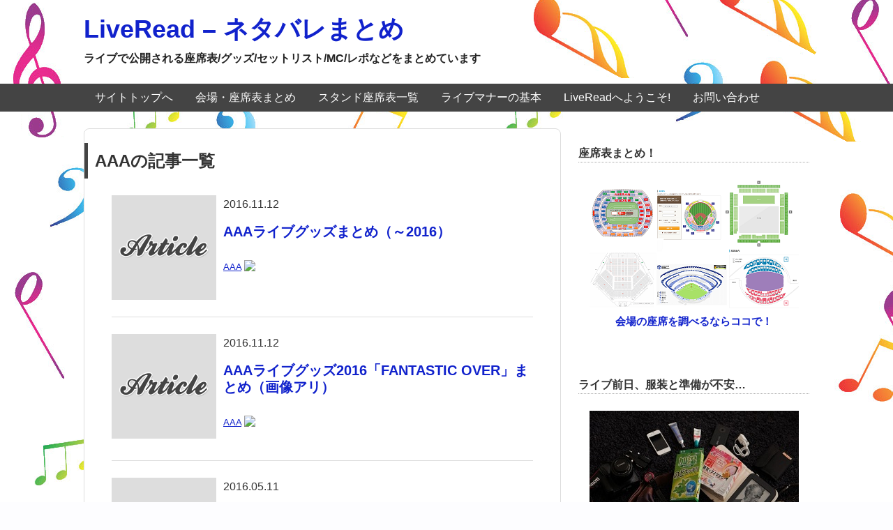

--- FILE ---
content_type: text/html; charset=UTF-8
request_url: https://xn--zckdyub0ktdsa8k0254c2na.com/live_concert/aaa
body_size: 10665
content:
<!DOCTYPE HTML>
<html lang="ja">
<head>
	

	
<meta name="google-site-verification" content="Ype7S8bvI6NMcV1r4zfUKpsKS7j17_Og5M_4YsTFrFA" />
<meta charset="utf-8">
<meta http-equiv="X-UA-Compatible" content="IE=edge,chrome=1">
<meta name="viewport" content="width=device-width; initial-scale=1.0" />
<title>AAA | LiveRead &#8211; ネタバレまとめ</title>
<link rel="alternate" type="application/rss+xml" title="LiveRead &#8211; ネタバレまとめ RSS Feed" href="https://xn--zckdyub0ktdsa8k0254c2na.com/feed" />
<link rel="pingback" href="https://xn--zckdyub0ktdsa8k0254c2na.com/xmlrpc.php" />
<link rel="shortcut icon" href="https://xn--zckdyub0ktdsa8k0254c2na.com/wp-content/themes/gush/images/favicon.ico" />
<link rel="stylesheet" type="text/css" href="https://xn--zckdyub0ktdsa8k0254c2na.com/wp-content/themes/gush/style.css" media="all" />
<!--[if lt IE 9]>
<script src="https://xn--zckdyub0ktdsa8k0254c2na.com/wp-content/themes/gush/html5shiv.js" charset="UTF-8"></script>
<script src="https://xn--zckdyub0ktdsa8k0254c2na.com/wp-content/themes/gush/css3-mediaqueries.js" charset="UTF-8"></script>
<![endif]-->
<meta name='robots' content='max-image-preview:large' />
<link rel='dns-prefetch' href='//s.w.org' />
		<script type="text/javascript">
			window._wpemojiSettings = {"baseUrl":"https:\/\/s.w.org\/images\/core\/emoji\/13.0.1\/72x72\/","ext":".png","svgUrl":"https:\/\/s.w.org\/images\/core\/emoji\/13.0.1\/svg\/","svgExt":".svg","source":{"concatemoji":"https:\/\/xn--zckdyub0ktdsa8k0254c2na.com\/wp-includes\/js\/wp-emoji-release.min.js?ver=5.7.14"}};
			!function(e,a,t){var n,r,o,i=a.createElement("canvas"),p=i.getContext&&i.getContext("2d");function s(e,t){var a=String.fromCharCode;p.clearRect(0,0,i.width,i.height),p.fillText(a.apply(this,e),0,0);e=i.toDataURL();return p.clearRect(0,0,i.width,i.height),p.fillText(a.apply(this,t),0,0),e===i.toDataURL()}function c(e){var t=a.createElement("script");t.src=e,t.defer=t.type="text/javascript",a.getElementsByTagName("head")[0].appendChild(t)}for(o=Array("flag","emoji"),t.supports={everything:!0,everythingExceptFlag:!0},r=0;r<o.length;r++)t.supports[o[r]]=function(e){if(!p||!p.fillText)return!1;switch(p.textBaseline="top",p.font="600 32px Arial",e){case"flag":return s([127987,65039,8205,9895,65039],[127987,65039,8203,9895,65039])?!1:!s([55356,56826,55356,56819],[55356,56826,8203,55356,56819])&&!s([55356,57332,56128,56423,56128,56418,56128,56421,56128,56430,56128,56423,56128,56447],[55356,57332,8203,56128,56423,8203,56128,56418,8203,56128,56421,8203,56128,56430,8203,56128,56423,8203,56128,56447]);case"emoji":return!s([55357,56424,8205,55356,57212],[55357,56424,8203,55356,57212])}return!1}(o[r]),t.supports.everything=t.supports.everything&&t.supports[o[r]],"flag"!==o[r]&&(t.supports.everythingExceptFlag=t.supports.everythingExceptFlag&&t.supports[o[r]]);t.supports.everythingExceptFlag=t.supports.everythingExceptFlag&&!t.supports.flag,t.DOMReady=!1,t.readyCallback=function(){t.DOMReady=!0},t.supports.everything||(n=function(){t.readyCallback()},a.addEventListener?(a.addEventListener("DOMContentLoaded",n,!1),e.addEventListener("load",n,!1)):(e.attachEvent("onload",n),a.attachEvent("onreadystatechange",function(){"complete"===a.readyState&&t.readyCallback()})),(n=t.source||{}).concatemoji?c(n.concatemoji):n.wpemoji&&n.twemoji&&(c(n.twemoji),c(n.wpemoji)))}(window,document,window._wpemojiSettings);
		</script>
		<style type="text/css">
img.wp-smiley,
img.emoji {
	display: inline !important;
	border: none !important;
	box-shadow: none !important;
	height: 1em !important;
	width: 1em !important;
	margin: 0 .07em !important;
	vertical-align: -0.1em !important;
	background: none !important;
	padding: 0 !important;
}
</style>
	<link rel='stylesheet' id='wp-block-library-css'  href='https://xn--zckdyub0ktdsa8k0254c2na.com/wp-includes/css/dist/block-library/style.min.css?ver=5.7.14' type='text/css' media='all' />
<link rel='stylesheet' id='toc-screen-css'  href='https://xn--zckdyub0ktdsa8k0254c2na.com/wp-content/plugins/table-of-contents-plus/screen.min.css?ver=2309' type='text/css' media='all' />
<script type='text/javascript' src='https://xn--zckdyub0ktdsa8k0254c2na.com/wp-includes/js/jquery/jquery.min.js?ver=3.5.1' id='jquery-core-js'></script>
<script type='text/javascript' src='https://xn--zckdyub0ktdsa8k0254c2na.com/wp-includes/js/jquery/jquery-migrate.min.js?ver=3.3.2' id='jquery-migrate-js'></script>
<script type='text/javascript' id='jquery-js-after'>
jQuery(document).ready(function() {
	jQuery(".6c816e170b77c5ec3fc6762135444f0c").click(function() {
		jQuery.post(
			"https://xn--zckdyub0ktdsa8k0254c2na.com/wp-admin/admin-ajax.php", {
				"action": "quick_adsense_onpost_ad_click",
				"quick_adsense_onpost_ad_index": jQuery(this).attr("data-index"),
				"quick_adsense_nonce": "4c12265c21",
			}, function(response) { }
		);
	});
});
</script>
<link rel="https://api.w.org/" href="https://xn--zckdyub0ktdsa8k0254c2na.com/wp-json/" /><link rel="alternate" type="application/json" href="https://xn--zckdyub0ktdsa8k0254c2na.com/wp-json/wp/v2/categories/38" /><style type="text/css" id="custom-background-css">
body.custom-background { background-color: #ffffff; background-image: url("https://xn--zckdyub0ktdsa8k0254c2na.com/wp-content/uploads/2014/09/111.png"); background-position: left top; background-size: auto; background-repeat: no-repeat; background-attachment: scroll; }
</style>
	

<script>
  (function(i,s,o,g,r,a,m){i['GoogleAnalyticsObject']=r;i[r]=i[r]||function(){
  (i[r].q=i[r].q||[]).push(arguments)},i[r].l=1*new Date();a=s.createElement(o),
  m=s.getElementsByTagName(o)[0];a.async=1;a.src=g;m.parentNode.insertBefore(a,m)
  })(window,document,'script','//www.google-analytics.com/analytics.js','ga');

  ga('create', 'UA-51932077-1', 'xn--zckdyub0ktdsa8k0254c2na.com');
ga('require', 'displayfeatures');
  ga('send', 'pageview');

</script>


</head>
<body class="archive category category-aaa category-38 custom-background">

<div id="fb-root"></div>
<script>(function(d, s, id) {
  var js, fjs = d.getElementsByTagName(s)[0];
  if (d.getElementById(id)) return;
  js = d.createElement(s); js.id = id;
  js.src = "//connect.facebook.net/ja_JP/all.js#xfbml=1";
  fjs.parentNode.insertBefore(js, fjs);
}(document, 'script', 'facebook-jssdk'));</script>

<div id="header"><!-- header -->
<header>
<hgroup>
<h1 class="top_title"><a href="https://xn--zckdyub0ktdsa8k0254c2na.com" title="LiveRead &#8211; ネタバレまとめ">LiveRead &#8211; ネタバレまとめ</a></h1>
<h2 class="caption">ライブで公開される座席表/グッズ/セットリスト/MC/レポなどをまとめています</h2>
</hgroup>
<div class="menubtn">MENU ▼</div>
<nav id="menu" class="togmenu">
<div class="menu-%e3%83%a1%e3%83%8b%e3%83%a5%e3%83%bc-1-container"><ul id="menu-%e3%83%a1%e3%83%8b%e3%83%a5%e3%83%bc-1" class="menu"><li id="menu-item-82" class="menu-item menu-item-type-custom menu-item-object-custom menu-item-home menu-item-82"><a href="http://xn--zckdyub0ktdsa8k0254c2na.com/">サイトトップへ</a></li>
<li id="menu-item-1046" class="menu-item menu-item-type-post_type menu-item-object-page menu-item-1046"><a href="https://xn--zckdyub0ktdsa8k0254c2na.com/kaizyou-matome">会場・座席表まとめ</a></li>
<li id="menu-item-1934" class="menu-item menu-item-type-post_type menu-item-object-page menu-item-1934"><a href="https://xn--zckdyub0ktdsa8k0254c2na.com/zaseki-stand-matome">スタンド座席表一覧</a></li>
<li id="menu-item-2186" class="menu-item menu-item-type-custom menu-item-object-custom menu-item-2186"><a href="http://xn--zckdyub0ktdsa8k0254c2na.com/%E3%83%A9%E3%82%A4%E3%83%96%E3%83%9E%E3%83%8A%E3%83%BC%E3%80%81%E6%BA%96%E5%82%99%E7%89%A9%E3%82%92%E3%83%81%E3%82%A7%E3%83%83%E3%82%AF%EF%BC%81/live-concert-manners">ライブマナーの基本</a></li>
<li id="menu-item-2137" class="menu-item menu-item-type-post_type menu-item-object-page menu-item-2137"><a href="https://xn--zckdyub0ktdsa8k0254c2na.com/welcome-to-liveread">LiveReadへようこそ!</a></li>
<li id="menu-item-848" class="menu-item menu-item-type-post_type menu-item-object-page menu-item-848"><a href="https://xn--zckdyub0ktdsa8k0254c2na.com/page-846">お問い合わせ</a></li>
</ul></div></nav>
</header>
</div><!-- //header -->
<div id="contents"><!-- contentns -->
<div id="main">
<div id="entry_body">

<article>
<header>
<h2>AAAの記事一覧</h2>
</header>


<!--ループ開始-->

<div class="home_area">

<section>
<div class="thumb_box">
<a href="https://xn--zckdyub0ktdsa8k0254c2na.com/aaa/aaa-goods-matome" title="AAAライブグッズまとめ（～2016）">
<img src="https://xn--zckdyub0ktdsa8k0254c2na.com/wp-content/themes/gush/images/no-img.png" alt="no image" title="no image" width="150" height="150" />
</a>
</div><!--//thumb_box-->

<div class="entry_box">
2016.11.12<h3 class="new_entry_title"><a href="https://xn--zckdyub0ktdsa8k0254c2na.com/aaa/aaa-goods-matome" title="AAAライブグッズまとめ（～2016）">AAAライブグッズまとめ（～2016）</a></h3>
<p class="date-time">
<a href="https://xn--zckdyub0ktdsa8k0254c2na.com/live_concert/aaa" rel="category tag">AAA</a> <!--はてブ数-->
<a href="http://b.hatena.ne.jp/entry/https://xn--zckdyub0ktdsa8k0254c2na.com/aaa/aaa-goods-matome"><img src="http://b.hatena.ne.jp/entry/image/https://xn--zckdyub0ktdsa8k0254c2na.com/aaa/aaa-goods-matome" /></a>
</p>
</div>

<div class="clear"></div>
</section>

</div><!--//home_area-->


<!--ループ開始-->

<div class="home_area">

<section>
<div class="thumb_box">
<a href="https://xn--zckdyub0ktdsa8k0254c2na.com/aaa/fantastic-over-goods" title="AAAライブグッズ2016「FANTASTIC OVER」まとめ（画像アリ）">
<img src="https://xn--zckdyub0ktdsa8k0254c2na.com/wp-content/themes/gush/images/no-img.png" alt="no image" title="no image" width="150" height="150" />
</a>
</div><!--//thumb_box-->

<div class="entry_box">
2016.11.12<h3 class="new_entry_title"><a href="https://xn--zckdyub0ktdsa8k0254c2na.com/aaa/fantastic-over-goods" title="AAAライブグッズ2016「FANTASTIC OVER」まとめ（画像アリ）">AAAライブグッズ2016「FANTASTIC OVER」まとめ（画像アリ）</a></h3>
<p class="date-time">
<a href="https://xn--zckdyub0ktdsa8k0254c2na.com/live_concert/aaa" rel="category tag">AAA</a> <!--はてブ数-->
<a href="http://b.hatena.ne.jp/entry/https://xn--zckdyub0ktdsa8k0254c2na.com/aaa/fantastic-over-goods"><img src="http://b.hatena.ne.jp/entry/image/https://xn--zckdyub0ktdsa8k0254c2na.com/aaa/fantastic-over-goods" /></a>
</p>
</div>

<div class="clear"></div>
</section>

</div><!--//home_area-->


<!--ループ開始-->

<div class="home_area">

<section>
<div class="thumb_box">
<a href="https://xn--zckdyub0ktdsa8k0254c2na.com/aaa/leap-over" title="AAAライブ2016「LEAP OVER」／マリンメッセ福岡のセットリストや感想など［公演初日］">
<img src="https://xn--zckdyub0ktdsa8k0254c2na.com/wp-content/themes/gush/images/no-img.png" alt="no image" title="no image" width="150" height="150" />
</a>
</div><!--//thumb_box-->

<div class="entry_box">
2016.05.11<h3 class="new_entry_title"><a href="https://xn--zckdyub0ktdsa8k0254c2na.com/aaa/leap-over" title="AAAライブ2016「LEAP OVER」／マリンメッセ福岡のセットリストや感想など［公演初日］">AAAライブ2016「LEAP OVER」／マリンメッセ福岡のセットリストや感想など［公演初日］</a></h3>
<p class="date-time">
<a href="https://xn--zckdyub0ktdsa8k0254c2na.com/live_concert/aaa" rel="category tag">AAA</a> <!--はてブ数-->
<a href="http://b.hatena.ne.jp/entry/https://xn--zckdyub0ktdsa8k0254c2na.com/aaa/leap-over"><img src="http://b.hatena.ne.jp/entry/image/https://xn--zckdyub0ktdsa8k0254c2na.com/aaa/leap-over" /></a>
</p>
</div>

<div class="clear"></div>
</section>

</div><!--//home_area-->


<!--ループ開始-->

<div class="home_area">

<section>
<div class="thumb_box">
<a href="https://xn--zckdyub0ktdsa8k0254c2na.com/aaa/aaa2015tour-day1" title="AAAライブツアー2015：日本武道館のセットリスト&#038;感想レポ（5/1）">
<img width="150" height="150" src="https://xn--zckdyub0ktdsa8k0254c2na.com/wp-content/uploads/2015/05/8-150x150.png" class="attachment-150x150 size-150x150 wp-post-image" alt="AAAライブツアー2015：日本武道館のセットリスト&#038;感想レポ（5/1）" loading="lazy" title="AAAライブツアー2015：日本武道館のセットリスト&#038;感想レポ（5/1）" srcset="https://xn--zckdyub0ktdsa8k0254c2na.com/wp-content/uploads/2015/05/8-150x150.png 150w, https://xn--zckdyub0ktdsa8k0254c2na.com/wp-content/uploads/2015/05/8-100x100.png 100w, https://xn--zckdyub0ktdsa8k0254c2na.com/wp-content/uploads/2015/05/8-110x110.png 110w, https://xn--zckdyub0ktdsa8k0254c2na.com/wp-content/uploads/2015/05/8-144x144.png 144w" sizes="(max-width: 150px) 100vw, 150px" /></a>
</div><!--//thumb_box-->

<div class="entry_box">
2015.05.01<h3 class="new_entry_title"><a href="https://xn--zckdyub0ktdsa8k0254c2na.com/aaa/aaa2015tour-day1" title="AAAライブツアー2015：日本武道館のセットリスト&#038;感想レポ（5/1）">AAAライブツアー2015：日本武道館のセットリスト&#038;感想レポ（5/1）</a></h3>
<p class="date-time">
<a href="https://xn--zckdyub0ktdsa8k0254c2na.com/live_concert/aaa" rel="category tag">AAA</a> <!--はてブ数-->
<a href="http://b.hatena.ne.jp/entry/https://xn--zckdyub0ktdsa8k0254c2na.com/aaa/aaa2015tour-day1"><img src="http://b.hatena.ne.jp/entry/image/https://xn--zckdyub0ktdsa8k0254c2na.com/aaa/aaa2015tour-day1" /></a>
</p>
</div>

<div class="clear"></div>
</section>

</div><!--//home_area-->


<!--ループ開始-->

<div class="home_area">

<section>
<div class="thumb_box">
<a href="https://xn--zckdyub0ktdsa8k0254c2na.com/aaa/aaa-goods" title="AAAライブグッズ2016「LEAP OVER」まとめ！（画像アリ）">
<img width="150" height="150" src="https://xn--zckdyub0ktdsa8k0254c2na.com/wp-content/uploads/2015/04/18227915-150x150.jpeg" class="attachment-150x150 size-150x150 wp-post-image" alt="AAAライブグッズ2016「LEAP OVER」まとめ！（画像アリ）" loading="lazy" title="AAAライブグッズ2016「LEAP OVER」まとめ！（画像アリ）" srcset="https://xn--zckdyub0ktdsa8k0254c2na.com/wp-content/uploads/2015/04/18227915-150x150.jpeg 150w, https://xn--zckdyub0ktdsa8k0254c2na.com/wp-content/uploads/2015/04/18227915-100x100.jpeg 100w, https://xn--zckdyub0ktdsa8k0254c2na.com/wp-content/uploads/2015/04/18227915-110x110.jpeg 110w, https://xn--zckdyub0ktdsa8k0254c2na.com/wp-content/uploads/2015/04/18227915-144x144.jpeg 144w" sizes="(max-width: 150px) 100vw, 150px" /></a>
</div><!--//thumb_box-->

<div class="entry_box">
2015.04.06<h3 class="new_entry_title"><a href="https://xn--zckdyub0ktdsa8k0254c2na.com/aaa/aaa-goods" title="AAAライブグッズ2016「LEAP OVER」まとめ！（画像アリ）">AAAライブグッズ2016「LEAP OVER」まとめ！（画像アリ）</a></h3>
<p class="date-time">
<a href="https://xn--zckdyub0ktdsa8k0254c2na.com/live_concert/aaa" rel="category tag">AAA</a> <!--はてブ数-->
<a href="http://b.hatena.ne.jp/entry/https://xn--zckdyub0ktdsa8k0254c2na.com/aaa/aaa-goods"><img src="http://b.hatena.ne.jp/entry/image/https://xn--zckdyub0ktdsa8k0254c2na.com/aaa/aaa-goods" /></a>
</p>
</div>

<div class="clear"></div>
</section>

</div><!--//home_area-->


<!--ループ開始-->

<div class="home_area">

<section>
<div class="thumb_box">
<a href="https://xn--zckdyub0ktdsa8k0254c2na.com/aaa/aaa-zasekihyo" title="AAA座席表まとめ（ナゴヤドーム、京セラ、etc）">
<img width="150" height="150" src="https://xn--zckdyub0ktdsa8k0254c2na.com/wp-content/uploads/2015/01/118-150x150.jpg" class="attachment-150x150 size-150x150 wp-post-image" alt="AAA座席表まとめ（ナゴヤドーム、京セラ、etc）" loading="lazy" title="AAA座席表まとめ（ナゴヤドーム、京セラ、etc）" srcset="https://xn--zckdyub0ktdsa8k0254c2na.com/wp-content/uploads/2015/01/118-150x150.jpg 150w, https://xn--zckdyub0ktdsa8k0254c2na.com/wp-content/uploads/2015/01/118-300x300.jpg 300w, https://xn--zckdyub0ktdsa8k0254c2na.com/wp-content/uploads/2015/01/118-1024x1024.jpg 1024w, https://xn--zckdyub0ktdsa8k0254c2na.com/wp-content/uploads/2015/01/118-100x100.jpg 100w, https://xn--zckdyub0ktdsa8k0254c2na.com/wp-content/uploads/2015/01/118-110x110.jpg 110w, https://xn--zckdyub0ktdsa8k0254c2na.com/wp-content/uploads/2015/01/118-144x144.jpg 144w, https://xn--zckdyub0ktdsa8k0254c2na.com/wp-content/uploads/2015/01/118-900x901.jpg 900w, https://xn--zckdyub0ktdsa8k0254c2na.com/wp-content/uploads/2015/01/118.jpg 1200w" sizes="(max-width: 150px) 100vw, 150px" /></a>
</div><!--//thumb_box-->

<div class="entry_box">
2015.01.07<h3 class="new_entry_title"><a href="https://xn--zckdyub0ktdsa8k0254c2na.com/aaa/aaa-zasekihyo" title="AAA座席表まとめ（ナゴヤドーム、京セラ、etc）">AAA座席表まとめ（ナゴヤドーム、京セラ、etc）</a></h3>
<p class="date-time">
<a href="https://xn--zckdyub0ktdsa8k0254c2na.com/live_concert/aaa" rel="category tag">AAA</a> <!--はてブ数-->
<a href="http://b.hatena.ne.jp/entry/https://xn--zckdyub0ktdsa8k0254c2na.com/aaa/aaa-zasekihyo"><img src="http://b.hatena.ne.jp/entry/image/https://xn--zckdyub0ktdsa8k0254c2na.com/aaa/aaa-zasekihyo" /></a>
</p>
</div>

<div class="clear"></div>
</section>

</div><!--//home_area-->


<!--ループ開始-->

<div class="home_area">

<section>
<div class="thumb_box">
<a href="https://xn--zckdyub0ktdsa8k0254c2na.com/aaa/post-577" title="広島グリーンアリーナの座席表：AAAコンサート「Gold Symphony」の場合">
<img width="150" height="150" src="https://xn--zckdyub0ktdsa8k0254c2na.com/wp-content/uploads/2014/06/14-150x150.jpg" class="attachment-150x150 size-150x150 wp-post-image" alt="広島グリーンアリーナの座席表：AAAコンサート「Gold Symphony」の場合" loading="lazy" title="広島グリーンアリーナの座席表：AAAコンサート「Gold Symphony」の場合" srcset="https://xn--zckdyub0ktdsa8k0254c2na.com/wp-content/uploads/2014/06/14-150x150.jpg 150w, https://xn--zckdyub0ktdsa8k0254c2na.com/wp-content/uploads/2014/06/14-100x100.jpg 100w, https://xn--zckdyub0ktdsa8k0254c2na.com/wp-content/uploads/2014/06/14-110x110.jpg 110w, https://xn--zckdyub0ktdsa8k0254c2na.com/wp-content/uploads/2014/06/14-144x144.jpg 144w" sizes="(max-width: 150px) 100vw, 150px" /></a>
</div><!--//thumb_box-->

<div class="entry_box">
2014.06.20<h3 class="new_entry_title"><a href="https://xn--zckdyub0ktdsa8k0254c2na.com/aaa/post-577" title="広島グリーンアリーナの座席表：AAAコンサート「Gold Symphony」の場合">広島グリーンアリーナの座席表：AAAコンサート「Gold Symphony」の場合</a></h3>
<p class="date-time">
<a href="https://xn--zckdyub0ktdsa8k0254c2na.com/live_concert/aaa" rel="category tag">AAA</a> <!--はてブ数-->
<a href="http://b.hatena.ne.jp/entry/https://xn--zckdyub0ktdsa8k0254c2na.com/aaa/post-577"><img src="http://b.hatena.ne.jp/entry/image/https://xn--zckdyub0ktdsa8k0254c2na.com/aaa/post-577" /></a>
</p>
</div>

<div class="clear"></div>
</section>

</div><!--//home_area-->


<!--ループ開始-->

<div class="home_area">

<section>
<div class="thumb_box">
<a href="https://xn--zckdyub0ktdsa8k0254c2na.com/aaa/post-554" title="AAAコンサート2014：「Gold Symphony」の座席表まとめ（サンドーム、マリンメッセ、横アリ、ガイシホール、大阪城etc）">
<img width="150" height="150" src="https://xn--zckdyub0ktdsa8k0254c2na.com/wp-content/uploads/2014/06/14-150x150.jpg" class="attachment-150x150 size-150x150 wp-post-image" alt="AAAコンサート2014：「Gold Symphony」の座席表まとめ（サンドーム、マリンメッセ、横アリ、ガイシホール、大阪城etc）" loading="lazy" title="AAAコンサート2014：「Gold Symphony」の座席表まとめ（サンドーム、マリンメッセ、横アリ、ガイシホール、大阪城etc）" srcset="https://xn--zckdyub0ktdsa8k0254c2na.com/wp-content/uploads/2014/06/14-150x150.jpg 150w, https://xn--zckdyub0ktdsa8k0254c2na.com/wp-content/uploads/2014/06/14-100x100.jpg 100w, https://xn--zckdyub0ktdsa8k0254c2na.com/wp-content/uploads/2014/06/14-110x110.jpg 110w, https://xn--zckdyub0ktdsa8k0254c2na.com/wp-content/uploads/2014/06/14-144x144.jpg 144w" sizes="(max-width: 150px) 100vw, 150px" /></a>
</div><!--//thumb_box-->

<div class="entry_box">
2014.06.20<h3 class="new_entry_title"><a href="https://xn--zckdyub0ktdsa8k0254c2na.com/aaa/post-554" title="AAAコンサート2014：「Gold Symphony」の座席表まとめ（サンドーム、マリンメッセ、横アリ、ガイシホール、大阪城etc）">AAAコンサート2014：「Gold Symphony」の座席表まとめ（サンドーム、マリンメッセ、横アリ、ガイシホール、大阪城etc）</a></h3>
<p class="date-time">
<a href="https://xn--zckdyub0ktdsa8k0254c2na.com/live_concert/aaa" rel="category tag">AAA</a> <!--はてブ数-->
<a href="http://b.hatena.ne.jp/entry/https://xn--zckdyub0ktdsa8k0254c2na.com/aaa/post-554"><img src="http://b.hatena.ne.jp/entry/image/https://xn--zckdyub0ktdsa8k0254c2na.com/aaa/post-554" /></a>
</p>
</div>

<div class="clear"></div>
</section>

</div><!--//home_area-->


<!--ループ開始-->

<div class="home_area">

<section>
<div class="thumb_box">
<a href="https://xn--zckdyub0ktdsa8k0254c2na.com/aaa/post-513" title="AAAライブ「Gold Symphony」：セットリスト&#038;感想レポ・静岡エコパアリーナ（2014年6月14日）">
<img src="https://xn--zckdyub0ktdsa8k0254c2na.com/wp-content/themes/gush/images/no-img.png" alt="no image" title="no image" width="150" height="150" />
</a>
</div><!--//thumb_box-->

<div class="entry_box">
2014.06.14<h3 class="new_entry_title"><a href="https://xn--zckdyub0ktdsa8k0254c2na.com/aaa/post-513" title="AAAライブ「Gold Symphony」：セットリスト&#038;感想レポ・静岡エコパアリーナ（2014年6月14日）">AAAライブ「Gold Symphony」：セットリスト&#038;感想レポ・静岡エコパアリーナ（2014年6月14日）</a></h3>
<p class="date-time">
<a href="https://xn--zckdyub0ktdsa8k0254c2na.com/live_concert/aaa" rel="category tag">AAA</a> <!--はてブ数-->
<a href="http://b.hatena.ne.jp/entry/https://xn--zckdyub0ktdsa8k0254c2na.com/aaa/post-513"><img src="http://b.hatena.ne.jp/entry/image/https://xn--zckdyub0ktdsa8k0254c2na.com/aaa/post-513" /></a>
</p>
</div>

<div class="clear"></div>
</section>

</div><!--//home_area-->


<!--ループ開始-->

<div class="home_area">

<section>
<div class="thumb_box">
<a href="https://xn--zckdyub0ktdsa8k0254c2na.com/aaa/post-452" title="AAAライブ「Gold Symphony」：大阪城ホールのセットリスト&#038;感想レポ （2014年6月7日）">
<img src="https://xn--zckdyub0ktdsa8k0254c2na.com/wp-content/themes/gush/images/no-img.png" alt="no image" title="no image" width="150" height="150" />
</a>
</div><!--//thumb_box-->

<div class="entry_box">
2014.06.07<h3 class="new_entry_title"><a href="https://xn--zckdyub0ktdsa8k0254c2na.com/aaa/post-452" title="AAAライブ「Gold Symphony」：大阪城ホールのセットリスト&#038;感想レポ （2014年6月7日）">AAAライブ「Gold Symphony」：大阪城ホールのセットリスト&#038;感想レポ （2014年6月7日）</a></h3>
<p class="date-time">
<a href="https://xn--zckdyub0ktdsa8k0254c2na.com/live_concert/aaa" rel="category tag">AAA</a> <!--はてブ数-->
<a href="http://b.hatena.ne.jp/entry/https://xn--zckdyub0ktdsa8k0254c2na.com/aaa/post-452"><img src="http://b.hatena.ne.jp/entry/image/https://xn--zckdyub0ktdsa8k0254c2na.com/aaa/post-452" /></a>
</p>
</div>

<div class="clear"></div>
</section>

</div><!--//home_area-->

</article>

<!--ページナビ-->
<div class="pagination"><span>Page 1 of 2</span><span class="current">1</span><a href='https://xn--zckdyub0ktdsa8k0254c2na.com/live_concert/aaa/page/2' class="inactive">2</a></div>



</div><!--//entry_body-->
</div><!--//main-->

<!--sub-->
<div id="sub">
<div class="side_ad">
<aside>
</aside>
</div>

<div class="side_contents">
<ul>
<li><h4>座席表まとめ！</h4>			<div class="textwidget"><div align=center><a href="http://xn--zckdyub0ktdsa8k0254c2na.com/kaizyou-matome"><img src="http://xn--zckdyub0ktdsa8k0254c2na.com/wp-content/uploads/2014/09/14.png" alt="14" width="300" height="193" class="alignnone size-full wp-image-2190" />
<br /><strong>会場の座席を調べるならココで！</strong></a>
</div>
<br />
<br /></div>
		</li><li><h4>ライブ前日、服装と準備が不安…</h4>			<div class="textwidget"><div align=center><a href="live-manner-zyunbi/live-zyunbi"><img src="http://xn--zckdyub0ktdsa8k0254c2na.com/wp-content/uploads/2014/10/15.jpg" alt="1" width="300" height="200" class="alignnone size-full wp-image-2300" /><br /><strong>ライブに行くための準備はOK?</strong>
</a>
</div>
<br />
<br /></div>
		</li><li><h4>ライブマナー守れていますか？</h4>			<div class="textwidget"><div align=center><a href="http://xn--zckdyub0ktdsa8k0254c2na.com/live-manner-zyunbi/live-concert-manners"><img src="http://xn--zckdyub0ktdsa8k0254c2na.com/wp-content/uploads/2014/09/110.jpg" alt="1" width="300" height="200" class="alignnone size-full wp-image-2191" /><br /><strong>いまさら聞けないライブマナー超基本！</strong></a></div>
<br />
<br /></div>
		</li><li><h4>カテゴリー</h4>
			<ul>
					<li class="cat-item cat-item-89"><a href="https://xn--zckdyub0ktdsa8k0254c2na.com/live_concert/live-manner-zyunbi">*ライブマナー、準備物をチェック！</a>
</li>
	<li class="cat-item cat-item-52"><a href="https://xn--zckdyub0ktdsa8k0254c2na.com/live_concert/dome-zasekihyou">*座席表 &#8211; 5大ドーム（東京 大阪 愛知 福岡 札幌）</a>
</li>
	<li class="cat-item cat-item-76"><a href="https://xn--zckdyub0ktdsa8k0254c2na.com/live_concert/arena-zasekihyou">*座席表 &#8211; アリーナ会場（さいたま、ｶﾞｲｼ、etc..）</a>
</li>
	<li class="cat-item cat-item-74"><a href="https://xn--zckdyub0ktdsa8k0254c2na.com/live_concert/etc-zasekihyou">*座席表 &#8211; 代々木 武道館 幕張メッセ パシフィコ</a>
</li>
	<li class="cat-item cat-item-60"><a href="https://xn--zckdyub0ktdsa8k0254c2na.com/live_concert/2ne1">2NE1</a>
</li>
	<li class="cat-item cat-item-123"><a href="https://xn--zckdyub0ktdsa8k0254c2na.com/live_concert/2pm">2PM</a>
</li>
	<li class="cat-item cat-item-83"><a href="https://xn--zckdyub0ktdsa8k0254c2na.com/live_concert/9nine">9nine</a>
</li>
	<li class="cat-item cat-item-142"><a href="https://xn--zckdyub0ktdsa8k0254c2na.com/live_concert/a-b-c-z">A.B.C-Z</a>
</li>
	<li class="cat-item cat-item-38 current-cat"><a aria-current="page" href="https://xn--zckdyub0ktdsa8k0254c2na.com/live_concert/aaa">AAA</a>
</li>
	<li class="cat-item cat-item-31"><a href="https://xn--zckdyub0ktdsa8k0254c2na.com/live_concert/acid-black-cherry">Acid Black Cherry</a>
</li>
	<li class="cat-item cat-item-69"><a href="https://xn--zckdyub0ktdsa8k0254c2na.com/live_concert/akb48">AKB48</a>
</li>
	<li class="cat-item cat-item-152"><a href="https://xn--zckdyub0ktdsa8k0254c2na.com/live_concert/atsushi">ATSUSHI</a>
</li>
	<li class="cat-item cat-item-46"><a href="https://xn--zckdyub0ktdsa8k0254c2na.com/live_concert/bz">B&#039;z</a>
</li>
	<li class="cat-item cat-item-127"><a href="https://xn--zckdyub0ktdsa8k0254c2na.com/live_concert/babymetal">BABYMETAL</a>
</li>
	<li class="cat-item cat-item-34"><a href="https://xn--zckdyub0ktdsa8k0254c2na.com/live_concert/back-number">back number</a>
</li>
	<li class="cat-item cat-item-48"><a href="https://xn--zckdyub0ktdsa8k0254c2na.com/live_concert/beast">beast</a>
</li>
	<li class="cat-item cat-item-49"><a href="https://xn--zckdyub0ktdsa8k0254c2na.com/live_concert/bigbang">bigbang</a>
</li>
	<li class="cat-item cat-item-92"><a href="https://xn--zckdyub0ktdsa8k0254c2na.com/live_concert/boston">BOSTON</a>
</li>
	<li class="cat-item cat-item-35"><a href="https://xn--zckdyub0ktdsa8k0254c2na.com/live_concert/brian-setzer">Brian Setzer</a>
</li>
	<li class="cat-item cat-item-62"><a href="https://xn--zckdyub0ktdsa8k0254c2na.com/live_concert/bump-of-chicken">BUMP OF CHICKEN</a>
</li>
	<li class="cat-item cat-item-24"><a href="https://xn--zckdyub0ktdsa8k0254c2na.com/live_concert/chage">Chage</a>
</li>
	<li class="cat-item cat-item-98"><a href="https://xn--zckdyub0ktdsa8k0254c2na.com/live_concert/cnblue">cnblue</a>
</li>
	<li class="cat-item cat-item-124"><a href="https://xn--zckdyub0ktdsa8k0254c2na.com/live_concert/diana-ross">Diana Ross</a>
</li>
	<li class="cat-item cat-item-41"><a href="https://xn--zckdyub0ktdsa8k0254c2na.com/live_concert/dragon-ash">Dragon Ash</a>
</li>
	<li class="cat-item cat-item-86"><a href="https://xn--zckdyub0ktdsa8k0254c2na.com/live_concert/dreams-come-true">Dreams come true</a>
</li>
	<li class="cat-item cat-item-64"><a href="https://xn--zckdyub0ktdsa8k0254c2na.com/live_concert/e-girls">E-girls</a>
</li>
	<li class="cat-item cat-item-149"><a href="https://xn--zckdyub0ktdsa8k0254c2na.com/live_concert/eric-clapton">Eric Clapton</a>
</li>
	<li class="cat-item cat-item-44"><a href="https://xn--zckdyub0ktdsa8k0254c2na.com/live_concert/exile">EXILE</a>
</li>
	<li class="cat-item cat-item-155"><a href="https://xn--zckdyub0ktdsa8k0254c2na.com/live_concert/exile-the-second">EXILE THE SECOND</a>
</li>
	<li class="cat-item cat-item-101"><a href="https://xn--zckdyub0ktdsa8k0254c2na.com/live_concert/exo">exo</a>
</li>
	<li class="cat-item cat-item-22"><a href="https://xn--zckdyub0ktdsa8k0254c2na.com/live_concert/flumpool">flumpool</a>
</li>
	<li class="cat-item cat-item-114"><a href="https://xn--zckdyub0ktdsa8k0254c2na.com/live_concert/fnc-kingdom">FNC KINGDOM</a>
</li>
	<li class="cat-item cat-item-42"><a href="https://xn--zckdyub0ktdsa8k0254c2na.com/live_concert/ftisland">FTISLAND</a>
</li>
	<li class="cat-item cat-item-151"><a href="https://xn--zckdyub0ktdsa8k0254c2na.com/live_concert/generations">GENERATIONS</a>
</li>
	<li class="cat-item cat-item-107"><a href="https://xn--zckdyub0ktdsa8k0254c2na.com/live_concert/glay">GLAY</a>
</li>
	<li class="cat-item cat-item-156"><a href="https://xn--zckdyub0ktdsa8k0254c2na.com/live_concert/guns-n-roses">Guns N’ Roses</a>
</li>
	<li class="cat-item cat-item-73"><a href="https://xn--zckdyub0ktdsa8k0254c2na.com/live_concert/hey-say-jump">Hey! Say! JUMP</a>
</li>
	<li class="cat-item cat-item-25"><a href="https://xn--zckdyub0ktdsa8k0254c2na.com/live_concert/hilcrhyme">Hilcrhyme</a>
</li>
	<li class="cat-item cat-item-148"><a href="https://xn--zckdyub0ktdsa8k0254c2na.com/live_concert/hkt48">HKT48</a>
</li>
	<li class="cat-item cat-item-144"><a href="https://xn--zckdyub0ktdsa8k0254c2na.com/live_concert/idina-menzel">IDINA MENZEL</a>
</li>
	<li class="cat-item cat-item-150"><a href="https://xn--zckdyub0ktdsa8k0254c2na.com/live_concert/il-divo">Il Divo</a>
</li>
	<li class="cat-item cat-item-130"><a href="https://xn--zckdyub0ktdsa8k0254c2na.com/live_concert/infinite">INFINITE</a>
</li>
	<li class="cat-item cat-item-5"><a href="https://xn--zckdyub0ktdsa8k0254c2na.com/live_concert/juju">JUJU</a>
</li>
	<li class="cat-item cat-item-28"><a href="https://xn--zckdyub0ktdsa8k0254c2na.com/live_concert/jun-k">Jun.k</a>
</li>
	<li class="cat-item cat-item-102"><a href="https://xn--zckdyub0ktdsa8k0254c2na.com/live_concert/jyj">JYJ</a>
</li>
	<li class="cat-item cat-item-139"><a href="https://xn--zckdyub0ktdsa8k0254c2na.com/live_concert/kalafina">Kalafina</a>
</li>
	<li class="cat-item cat-item-140"><a href="https://xn--zckdyub0ktdsa8k0254c2na.com/live_concert/kana-boon">KANA-BOON</a>
</li>
	<li class="cat-item cat-item-63"><a href="https://xn--zckdyub0ktdsa8k0254c2na.com/live_concert/kat-tun">KAT-TUN</a>
</li>
	<li class="cat-item cat-item-109"><a href="https://xn--zckdyub0ktdsa8k0254c2na.com/live_concert/kinki-kids">kinki kids</a>
</li>
	<li class="cat-item cat-item-59"><a href="https://xn--zckdyub0ktdsa8k0254c2na.com/live_concert/kis-my-ft2">Kis-My-Ft2</a>
</li>
	<li class="cat-item cat-item-135"><a href="https://xn--zckdyub0ktdsa8k0254c2na.com/live_concert/kiss%ef%bc%88%e3%82%ad%e3%83%83%e3%82%b9%ef%bc%89">KISS（キッス）</a>
</li>
	<li class="cat-item cat-item-79"><a href="https://xn--zckdyub0ktdsa8k0254c2na.com/live_concert/lady-gaga">LADY GAGA</a>
</li>
	<li class="cat-item cat-item-126"><a href="https://xn--zckdyub0ktdsa8k0254c2na.com/live_concert/lisa">LiSA</a>
</li>
	<li class="cat-item cat-item-146"><a href="https://xn--zckdyub0ktdsa8k0254c2na.com/live_concert/madonna">MADONNA</a>
</li>
	<li class="cat-item cat-item-9"><a href="https://xn--zckdyub0ktdsa8k0254c2na.com/live_concert/man-with-a-mission">MAN WITH A MISSION</a>
</li>
	<li class="cat-item cat-item-93"><a href="https://xn--zckdyub0ktdsa8k0254c2na.com/live_concert/mariah-carey">Mariah Carey</a>
</li>
	<li class="cat-item cat-item-128"><a href="https://xn--zckdyub0ktdsa8k0254c2na.com/live_concert/may-j">May J.</a>
</li>
	<li class="cat-item cat-item-132"><a href="https://xn--zckdyub0ktdsa8k0254c2na.com/live_concert/michael-buble">Michael Buble</a>
</li>
	<li class="cat-item cat-item-110"><a href="https://xn--zckdyub0ktdsa8k0254c2na.com/live_concert/miwa">miwa</a>
</li>
	<li class="cat-item cat-item-113"><a href="https://xn--zckdyub0ktdsa8k0254c2na.com/live_concert/mr-children">mr.children</a>
</li>
	<li class="cat-item cat-item-45"><a href="https://xn--zckdyub0ktdsa8k0254c2na.com/live_concert/mucc">MUCC</a>
</li>
	<li class="cat-item cat-item-137"><a href="https://xn--zckdyub0ktdsa8k0254c2na.com/live_concert/news">news</a>
</li>
	<li class="cat-item cat-item-116"><a href="https://xn--zckdyub0ktdsa8k0254c2na.com/live_concert/nmb48">NMB48</a>
</li>
	<li class="cat-item cat-item-143"><a href="https://xn--zckdyub0ktdsa8k0254c2na.com/live_concert/noel-gallagher">NOEL GALLAGHER</a>
</li>
	<li class="cat-item cat-item-134"><a href="https://xn--zckdyub0ktdsa8k0254c2na.com/live_concert/oldcodex">OLDCODEX</a>
</li>
	<li class="cat-item cat-item-118"><a href="https://xn--zckdyub0ktdsa8k0254c2na.com/live_concert/one-direction">One Direction</a>
</li>
	<li class="cat-item cat-item-88"><a href="https://xn--zckdyub0ktdsa8k0254c2na.com/live_concert/one-ok-rock">ONE OK ROCK</a>
</li>
	<li class="cat-item cat-item-131"><a href="https://xn--zckdyub0ktdsa8k0254c2na.com/live_concert/paulmccartney">PaulMcCartney</a>
</li>
	<li class="cat-item cat-item-100"><a href="https://xn--zckdyub0ktdsa8k0254c2na.com/live_concert/pierrot">PIERROT</a>
</li>
	<li class="cat-item cat-item-3"><a href="https://xn--zckdyub0ktdsa8k0254c2na.com/live_concert/radwimps">RADWIMPS</a>
</li>
	<li class="cat-item cat-item-51"><a href="https://xn--zckdyub0ktdsa8k0254c2na.com/live_concert/scandal">SCANDAL</a>
</li>
	<li class="cat-item cat-item-94"><a href="https://xn--zckdyub0ktdsa8k0254c2na.com/live_concert/sekai-no-owari">SEKAI NO OWARI</a>
</li>
	<li class="cat-item cat-item-67"><a href="https://xn--zckdyub0ktdsa8k0254c2na.com/live_concert/sexy-zone">Sexy zone</a>
</li>
	<li class="cat-item cat-item-104"><a href="https://xn--zckdyub0ktdsa8k0254c2na.com/live_concert/shinee">shinee</a>
</li>
	<li class="cat-item cat-item-87"><a href="https://xn--zckdyub0ktdsa8k0254c2na.com/live_concert/smap">SMAP</a>
</li>
	<li class="cat-item cat-item-153"><a href="https://xn--zckdyub0ktdsa8k0254c2na.com/live_concert/smtown">SMTOWN</a>
</li>
	<li class="cat-item cat-item-158"><a href="https://xn--zckdyub0ktdsa8k0254c2na.com/live_concert/spitz-2">spitz</a>
</li>
	<li class="cat-item cat-item-7"><a href="https://xn--zckdyub0ktdsa8k0254c2na.com/live_concert/super-junior">super junior</a>
</li>
	<li class="cat-item cat-item-147"><a href="https://xn--zckdyub0ktdsa8k0254c2na.com/live_concert/superfly">Superfly</a>
</li>
	<li class="cat-item cat-item-119"><a href="https://xn--zckdyub0ktdsa8k0254c2na.com/live_concert/taylor-swift">Taylor Swift</a>
</li>
	<li class="cat-item cat-item-91"><a href="https://xn--zckdyub0ktdsa8k0254c2na.com/live_concert/team-h">team h</a>
</li>
	<li class="cat-item cat-item-70"><a href="https://xn--zckdyub0ktdsa8k0254c2na.com/live_concert/the-alfee">THE ALFEE</a>
</li>
	<li class="cat-item cat-item-20"><a href="https://xn--zckdyub0ktdsa8k0254c2na.com/live_concert/tm-network">TM NETWORK</a>
</li>
	<li class="cat-item cat-item-78"><a href="https://xn--zckdyub0ktdsa8k0254c2na.com/live_concert/tokio">TOKIO</a>
</li>
	<li class="cat-item cat-item-11"><a href="https://xn--zckdyub0ktdsa8k0254c2na.com/live_concert/toto">TOTO</a>
</li>
	<li class="cat-item cat-item-33"><a href="https://xn--zckdyub0ktdsa8k0254c2na.com/live_concert/tube">TUBE</a>
</li>
	<li class="cat-item cat-item-8"><a href="https://xn--zckdyub0ktdsa8k0254c2na.com/live_concert/unicorn">UNICORN</a>
</li>
	<li class="cat-item cat-item-19"><a href="https://xn--zckdyub0ktdsa8k0254c2na.com/live_concert/uverworld">UVERworld</a>
</li>
	<li class="cat-item cat-item-141"><a href="https://xn--zckdyub0ktdsa8k0254c2na.com/live_concert/v6">V6</a>
</li>
	<li class="cat-item cat-item-85"><a href="https://xn--zckdyub0ktdsa8k0254c2na.com/live_concert/vamps">vamps</a>
</li>
	<li class="cat-item cat-item-90"><a href="https://xn--zckdyub0ktdsa8k0254c2na.com/live_concert/x-japan">X JAPAN</a>
</li>
	<li class="cat-item cat-item-145"><a href="https://xn--zckdyub0ktdsa8k0254c2na.com/live_concert/yuki">YUKI</a>
</li>
	<li class="cat-item cat-item-125"><a href="https://xn--zckdyub0ktdsa8k0254c2na.com/live_concert/ikimono-gakari">いきものがかり</a>
</li>
	<li class="cat-item cat-item-96"><a href="https://xn--zckdyub0ktdsa8k0254c2na.com/live_concert/caroline-charonplop-kyarypamyupamyu">きゃりーぱみゅぱみゅ</a>
</li>
	<li class="cat-item cat-item-1"><a href="https://xn--zckdyub0ktdsa8k0254c2na.com/live_concert/etc">その他</a>
</li>
	<li class="cat-item cat-item-133"><a href="https://xn--zckdyub0ktdsa8k0254c2na.com/live_concert/%e3%81%a7%e3%82%93%e3%81%b1%e7%b5%84-inc">でんぱ組.inc</a>
</li>
	<li class="cat-item cat-item-66"><a href="https://xn--zckdyub0ktdsa8k0254c2na.com/live_concert/%e3%82%82%e3%82%82%e3%81%84%e3%82%8d%e3%82%af%e3%83%ad%e3%83%bc%e3%83%90%e3%83%bcz">ももいろクローバーZ</a>
</li>
	<li class="cat-item cat-item-55"><a href="https://xn--zckdyub0ktdsa8k0254c2na.com/live_concert/yuzu">ゆず</a>
</li>
	<li class="cat-item cat-item-10"><a href="https://xn--zckdyub0ktdsa8k0254c2na.com/live_concert/angela-aki">アンジェラ・アキ</a>
</li>
	<li class="cat-item cat-item-122"><a href="https://xn--zckdyub0ktdsa8k0254c2na.com/live_concert/%e3%82%a8%e3%83%ac%e3%83%95%e3%82%a1%e3%83%b3%e3%83%88%e3%82%ab%e3%82%b7%e3%83%9e%e3%82%b7">エレファントカシマシ</a>
</li>
	<li class="cat-item cat-item-71"><a href="https://xn--zckdyub0ktdsa8k0254c2na.com/live_concert/%e3%82%ad%e3%83%a0%e3%83%bb%e3%83%92%e3%83%a7%e3%83%b3%e3%82%b8%e3%83%a5%e3%83%b3">キム・ヒョンジュン</a>
</li>
	<li class="cat-item cat-item-138"><a href="https://xn--zckdyub0ktdsa8k0254c2na.com/live_concert/%e3%82%b1%e3%83%84%e3%83%a1%e3%82%a4%e3%82%b7">ケツメイシ</a>
</li>
	<li class="cat-item cat-item-37"><a href="https://xn--zckdyub0ktdsa8k0254c2na.com/live_concert/kobukuro">コブクロ</a>
</li>
	<li class="cat-item cat-item-13"><a href="https://xn--zckdyub0ktdsa8k0254c2na.com/live_concert/goldenbomber">ゴールデンボンバー</a>
</li>
	<li class="cat-item cat-item-115"><a href="https://xn--zckdyub0ktdsa8k0254c2na.com/live_concert/sazan-all-stars">サザンオールスターズ</a>
</li>
	<li class="cat-item cat-item-36"><a href="https://xn--zckdyub0ktdsa8k0254c2na.com/live_concert/sambomaster">サンボマスター</a>
</li>
	<li class="cat-item cat-item-6"><a href="https://xn--zckdyub0ktdsa8k0254c2na.com/live_concert/sid">シド</a>
</li>
	<li class="cat-item cat-item-117"><a href="https://xn--zckdyub0ktdsa8k0254c2na.com/live_concert/johnnys-west">ジャニーズWEST</a>
</li>
	<li class="cat-item cat-item-112"><a href="https://xn--zckdyub0ktdsa8k0254c2na.com/live_concert/johnnys-countdown">ジャニーズカウントダウン</a>
</li>
	<li class="cat-item cat-item-58"><a href="https://xn--zckdyub0ktdsa8k0254c2na.com/live_concert/spitz">スピッツ</a>
</li>
	<li class="cat-item cat-item-14"><a href="https://xn--zckdyub0ktdsa8k0254c2na.com/live_concert/sonar-pocket">ソナーポケット</a>
</li>
	<li class="cat-item cat-item-111"><a href="https://xn--zckdyub0ktdsa8k0254c2na.com/live_concert/takituba">タッキー＆翼</a>
</li>
	<li class="cat-item cat-item-40"><a href="https://xn--zckdyub0ktdsa8k0254c2na.com/live_concert/%e3%83%81%e3%83%aa%e3%83%8c%e3%83%ab%e3%83%b2%e3%83%af%e3%82%ab">チリヌルヲワカ</a>
</li>
	<li class="cat-item cat-item-99"><a href="https://xn--zckdyub0ktdsa8k0254c2na.com/live_concert/naoto-intera">ナオト・インティライミ</a>
</li>
	<li class="cat-item cat-item-82"><a href="https://xn--zckdyub0ktdsa8k0254c2na.com/live_concert/%e3%83%8b%e3%82%b3-%e3%82%bf%e3%83%83%e3%83%81%e3%82%ba-%e3%82%b6-%e3%82%a6%e3%82%a9%e3%83%bc%e3%83%ab%e3%82%ba">ニコ タッチズ ザ ウォールズ</a>
</li>
	<li class="cat-item cat-item-72"><a href="https://xn--zckdyub0ktdsa8k0254c2na.com/live_concert/%e3%83%91%e3%83%95%e3%83%a5%e3%83%bc%e3%83%a0">パフューム</a>
</li>
	<li class="cat-item cat-item-61"><a href="https://xn--zckdyub0ktdsa8k0254c2na.com/live_concert/fes-event">フェス、イベント</a>
</li>
	<li class="cat-item cat-item-15"><a href="https://xn--zckdyub0ktdsa8k0254c2na.com/live_concert/%e3%83%a2%e3%83%bc%e3%83%8b%e3%83%b3%e3%82%b0%e5%a8%98">モーニング娘</a>
</li>
	<li class="cat-item cat-item-129"><a href="https://xn--zckdyub0ktdsa8k0254c2na.com/live_concert/%e3%83%aa%e3%82%b9%e3%82%a2%e3%83%8b">リスアニ</a>
</li>
	<li class="cat-item cat-item-4"><a href="https://xn--zckdyub0ktdsa8k0254c2na.com/live_concert/sandaime-j-soul-brothers">三代目J Soul Brothers</a>
</li>
	<li class="cat-item cat-item-47"><a href="https://xn--zckdyub0ktdsa8k0254c2na.com/live_concert/%e5%80%96%e7%94%b0%e4%be%86%e6%9c%aa">倖田來未</a>
</li>
	<li class="cat-item cat-item-16"><a href="https://xn--zckdyub0ktdsa8k0254c2na.com/live_concert/%e5%8a%a0%e8%97%a4%e3%83%9f%e3%83%aa%e3%83%a4">加藤ミリヤ</a>
</li>
	<li class="cat-item cat-item-81"><a href="https://xn--zckdyub0ktdsa8k0254c2na.com/live_concert/%e5%90%89%e5%b7%9d%e6%99%83%e5%8f%b8">吉川晃司</a>
</li>
	<li class="cat-item cat-item-84"><a href="https://xn--zckdyub0ktdsa8k0254c2na.com/live_concert/%e5%ae%89%e5%ae%a4%e5%a5%88%e7%be%8e%e6%81%b5">安室奈美恵</a>
</li>
	<li class="cat-item cat-item-30"><a href="https://xn--zckdyub0ktdsa8k0254c2na.com/live_concert/%e5%ae%ae%e9%87%8e%e7%9c%9f%e5%ae%88">宮野真守</a>
</li>
	<li class="cat-item cat-item-65"><a href="https://xn--zckdyub0ktdsa8k0254c2na.com/live_concert/oda-kazumasa">小田和正</a>
</li>
	<li class="cat-item cat-item-50"><a href="https://xn--zckdyub0ktdsa8k0254c2na.com/live_concert/girls-generation">少女時代</a>
</li>
	<li class="cat-item cat-item-23"><a href="https://xn--zckdyub0ktdsa8k0254c2na.com/live_concert/%e5%b1%b1%e5%b4%8e%e3%81%be%e3%81%95%e3%82%88%e3%81%97">山崎まさよし</a>
</li>
	<li class="cat-item cat-item-53"><a href="https://xn--zckdyub0ktdsa8k0254c2na.com/live_concert/arashi">嵐</a>
</li>
	<li class="cat-item cat-item-26"><a href="https://xn--zckdyub0ktdsa8k0254c2na.com/live_concert/%e6%80%92%e9%ab%aa%e5%a4%a9">怒髪天</a>
</li>
	<li class="cat-item cat-item-103"><a href="https://xn--zckdyub0ktdsa8k0254c2na.com/live_concert/kimurakaera">木村カエラ</a>
</li>
	<li class="cat-item cat-item-120"><a href="https://xn--zckdyub0ktdsa8k0254c2na.com/live_concert/toho-sinki">東方神起</a>
</li>
	<li class="cat-item cat-item-27"><a href="https://xn--zckdyub0ktdsa8k0254c2na.com/live_concert/%e6%9d%be%e4%bb%bb%e8%b0%b7%e7%94%b1%e5%ae%9f">松任谷由実</a>
</li>
	<li class="cat-item cat-item-57"><a href="https://xn--zckdyub0ktdsa8k0254c2na.com/live_concert/matsuda-seiko">松田聖子</a>
</li>
	<li class="cat-item cat-item-108"><a href="https://xn--zckdyub0ktdsa8k0254c2na.com/live_concert/siina-ringo">椎名林檎</a>
</li>
	<li class="cat-item cat-item-21"><a href="https://xn--zckdyub0ktdsa8k0254c2na.com/live_concert/%e6%a7%87%e5%8e%9f%e6%95%ac%e4%b9%8b">槇原敬之</a>
</li>
	<li class="cat-item cat-item-75"><a href="https://xn--zckdyub0ktdsa8k0254c2na.com/live_concert/mizuki-nana">水樹奈々</a>
</li>
	<li class="cat-item cat-item-32"><a href="https://xn--zckdyub0ktdsa8k0254c2na.com/live_concert/%e6%b0%b7%e5%ae%a4%e4%ba%ac%e4%bb%8b">氷室京介</a>
</li>
	<li class="cat-item cat-item-12"><a href="https://xn--zckdyub0ktdsa8k0254c2na.com/live_concert/%e6%b0%b7%e5%b7%9d%e3%81%8d%e3%82%88%e3%81%97">氷川きよし</a>
</li>
	<li class="cat-item cat-item-56"><a href="https://xn--zckdyub0ktdsa8k0254c2na.com/live_concert/ayu">浜崎あゆみ</a>
</li>
	<li class="cat-item cat-item-18"><a href="https://xn--zckdyub0ktdsa8k0254c2na.com/live_concert/%e6%b8%85%e6%9c%a8%e5%a0%b4%e4%bf%8a%e4%bb%8b">清木場俊介</a>
</li>
	<li class="cat-item cat-item-136"><a href="https://xn--zckdyub0ktdsa8k0254c2na.com/live_concert/%e7%94%b0%e6%9d%91%e3%82%86%e3%81%8b%e3%82%8a">田村ゆかり</a>
</li>
	<li class="cat-item cat-item-29"><a href="https://xn--zckdyub0ktdsa8k0254c2na.com/live_concert/yazawa-zs">矢沢永吉、Z&#039;s</a>
</li>
	<li class="cat-item cat-item-105"><a href="https://xn--zckdyub0ktdsa8k0254c2na.com/live_concert/masya">福山雅治</a>
</li>
	<li class="cat-item cat-item-106"><a href="https://xn--zckdyub0ktdsa8k0254c2na.com/live_concert/takeuti-mariya">竹内まりや</a>
</li>
	<li class="cat-item cat-item-154"><a href="https://xn--zckdyub0ktdsa8k0254c2na.com/live_concert/%e7%b5%a2%e9%a6%99">絢香</a>
</li>
	<li class="cat-item cat-item-17"><a href="https://xn--zckdyub0ktdsa8k0254c2na.com/live_concert/%e8%97%a4%e4%ba%95%e3%83%95%e3%83%9f%e3%83%a4">藤井フミヤ</a>
</li>
	<li class="cat-item cat-item-121"><a href="https://xn--zckdyub0ktdsa8k0254c2na.com/live_concert/nisino-kana">西野カナ</a>
</li>
	<li class="cat-item cat-item-54"><a href="https://xn--zckdyub0ktdsa8k0254c2na.com/live_concert/tyousinsei">超新星</a>
</li>
	<li class="cat-item cat-item-80"><a href="https://xn--zckdyub0ktdsa8k0254c2na.com/live_concert/%e9%95%b7%e6%b8%95%e5%89%9b">長渕剛</a>
</li>
	<li class="cat-item cat-item-77"><a href="https://xn--zckdyub0ktdsa8k0254c2na.com/live_concert/kan-jani-eight">関ジャニ∞</a>
</li>
	<li class="cat-item cat-item-157"><a href="https://xn--zckdyub0ktdsa8k0254c2na.com/live_concert/%e9%98%b2%e5%bc%be%e5%b0%91%e5%b9%b4%e5%9b%a3">防弾少年団</a>
</li>
			</ul>

			</li><li><h4>サイト内 キーワード検索</h4><form role="search" method="get" id="searchform" class="searchform" action="https://xn--zckdyub0ktdsa8k0254c2na.com/">
				<div>
					<label class="screen-reader-text" for="s">検索:</label>
					<input type="text" value="" name="s" id="s" />
					<input type="submit" id="searchsubmit" value="検索" />
				</div>
			</form></li></ul>
</div><!--//side_contents-->

<div class="side_contents">
<h4>NEW エントリー</h4>
<div class="side_new clearfix">

    <dl><dt><span><a href="https://xn--zckdyub0ktdsa8k0254c2na.com/uverworld/uver-zasekihyo" title="UVERworld座席表まとめ（ワールド記念ホール、エコパアリーナ、etc）">
            <img width="100" height="100" src="https://xn--zckdyub0ktdsa8k0254c2na.com/wp-content/uploads/2017/10/2-100x100.jpg" class="attachment-thumb100 size-thumb100 wp-post-image" alt="" loading="lazy" srcset="https://xn--zckdyub0ktdsa8k0254c2na.com/wp-content/uploads/2017/10/2-100x100.jpg 100w, https://xn--zckdyub0ktdsa8k0254c2na.com/wp-content/uploads/2017/10/2-150x150.jpg 150w, https://xn--zckdyub0ktdsa8k0254c2na.com/wp-content/uploads/2017/10/2-110x110.jpg 110w, https://xn--zckdyub0ktdsa8k0254c2na.com/wp-content/uploads/2017/10/2-144x144.jpg 144w" sizes="(max-width: 100px) 100vw, 100px" />        </a></span></dt><dd><span class="date">2017.10.24 Tue</span><br /><a href="https://xn--zckdyub0ktdsa8k0254c2na.com/uverworld/uver-zasekihyo" title="UVERworld座席表まとめ（ワールド記念ホール、エコパアリーナ、etc）">UVERworld座席表まとめ（ワールド記念ホール、エコパアリーナ、etc）</a>
</dd>
</dl>
<br class="clear" />
    <dl><dt><span><a href="https://xn--zckdyub0ktdsa8k0254c2na.com/spitz-2/spitz-zasekihyo" title="SPITZ座席表まとめ（エコパアリーナ、大阪城ホール、etc）">
            <img width="100" height="100" src="https://xn--zckdyub0ktdsa8k0254c2na.com/wp-content/uploads/2017/06/03_10-100x100.jpg" class="attachment-thumb100 size-thumb100 wp-post-image" alt="" loading="lazy" srcset="https://xn--zckdyub0ktdsa8k0254c2na.com/wp-content/uploads/2017/06/03_10-100x100.jpg 100w, https://xn--zckdyub0ktdsa8k0254c2na.com/wp-content/uploads/2017/06/03_10-150x150.jpg 150w, https://xn--zckdyub0ktdsa8k0254c2na.com/wp-content/uploads/2017/06/03_10-110x110.jpg 110w, https://xn--zckdyub0ktdsa8k0254c2na.com/wp-content/uploads/2017/06/03_10-144x144.jpg 144w" sizes="(max-width: 100px) 100vw, 100px" />        </a></span></dt><dd><span class="date">2017.06.25 Sun</span><br /><a href="https://xn--zckdyub0ktdsa8k0254c2na.com/spitz-2/spitz-zasekihyo" title="SPITZ座席表まとめ（エコパアリーナ、大阪城ホール、etc）">SPITZ座席表まとめ（エコパアリーナ、大阪城ホール、etc）</a>
</dd>
</dl>
<br class="clear" />
    <dl><dt><span><a href="https://xn--zckdyub0ktdsa8k0254c2na.com/%e9%98%b2%e5%bc%be%e5%b0%91%e5%b9%b4%e5%9b%a3/bodan-zasekihyo" title="防弾少年団ライブ座席表まとめ（大阪城ホール、広島グリーンアリーナ、etc）">
            <img width="100" height="100" src="https://xn--zckdyub0ktdsa8k0254c2na.com/wp-content/uploads/2017/05/BTS1-100x100.jpg" class="attachment-thumb100 size-thumb100 wp-post-image" alt="" loading="lazy" srcset="https://xn--zckdyub0ktdsa8k0254c2na.com/wp-content/uploads/2017/05/BTS1-100x100.jpg 100w, https://xn--zckdyub0ktdsa8k0254c2na.com/wp-content/uploads/2017/05/BTS1-150x150.jpg 150w, https://xn--zckdyub0ktdsa8k0254c2na.com/wp-content/uploads/2017/05/BTS1-110x110.jpg 110w, https://xn--zckdyub0ktdsa8k0254c2na.com/wp-content/uploads/2017/05/BTS1-144x144.jpg 144w" sizes="(max-width: 100px) 100vw, 100px" />        </a></span></dt><dd><span class="date">2017.05.27 Sat</span><br /><a href="https://xn--zckdyub0ktdsa8k0254c2na.com/%e9%98%b2%e5%bc%be%e5%b0%91%e5%b9%b4%e5%9b%a3/bodan-zasekihyo" title="防弾少年団ライブ座席表まとめ（大阪城ホール、広島グリーンアリーナ、etc）">防弾少年団ライブ座席表まとめ（大阪城ホール、広島グリーンアリーナ、etc）</a>
</dd>
</dl>
<br class="clear" />
    <dl><dt><span><a href="https://xn--zckdyub0ktdsa8k0254c2na.com/yuzu/yuzu-iroha-goods" title="ゆずライブグッズ2017「イロハ」まとめ（画像アリ）">
            <img src="https://xn--zckdyub0ktdsa8k0254c2na.com/wp-content/themes/gush/images/no-img.png" alt="no image" title="no image" width="100" height="100" />
                </a></span></dt><dd><span class="date">2017.05.05 Fri</span><br /><a href="https://xn--zckdyub0ktdsa8k0254c2na.com/yuzu/yuzu-iroha-goods" title="ゆずライブグッズ2017「イロハ」まとめ（画像アリ）">ゆずライブグッズ2017「イロハ」まとめ（画像アリ）</a>
</dd>
</dl>
<br class="clear" />
    </div><!--//side_new-->

</div><!--//side_contents-->

</div><!--//sub--></div><!--//contents-->

<!-- footer -->
<footer id="footer">
<!--フッター分岐-->
<!--PC3段 タブレット1+2段-->
<div id="footer-in" class="cleafix">
<!--フッター左-->
<div class="footer_l">
<img src="https://xn--zckdyub0ktdsa8k0254c2na.com/wp-content/themes/gush/images/gush336280.jpg" alt="" width="336" height="280" />
</div><!--//footer_l-->
<!--フッター中-->
<div class="footer_c">
<ul>
</ul>
</div><!--//footer_c-->
<!--フッター右-->
<div class="footer_r">
<ul>
</ul>
</div><!--//footer_r-->
<div class="clear"></div>
</div><!--//footer-in-->
<!--//PC-->
<p><small>&copy;2026 LiveRead &#8211; ネタバレまとめ</small></p>
<p><small><a href="http://gush.naifix.com/">WordPress Theme Gush</a></small></p>
</footer>
<!-- //footer -->
<script type='text/javascript' id='toc-front-js-extra'>
/* <![CDATA[ */
var tocplus = {"smooth_scroll":"1"};
/* ]]> */
</script>
<script type='text/javascript' src='https://xn--zckdyub0ktdsa8k0254c2na.com/wp-content/plugins/table-of-contents-plus/front.min.js?ver=2309' id='toc-front-js'></script>
<script type='text/javascript' src='https://xn--zckdyub0ktdsa8k0254c2na.com/wp-includes/js/wp-embed.min.js?ver=5.7.14' id='wp-embed-js'></script>
<!-- ページトップへ -->
<div id="page-top"><a href="#header">PAGE TOP ↑</a></div>
<!-- //ページトップへ-->
<script type="text/javascript" src="https://xn--zckdyub0ktdsa8k0254c2na.com/wp-content/themes/gush/gush.js"></script>
<script>!function(d,s,id){var js,fjs=d.getElementsByTagName(s)[0];if(!d.getElementById(id))
{js=d.createElement(s);js.id=id;js.src="//platform.twitter.com/widgets.js";
fjs.parentNode.insertBefore(js,fjs);}}(document,"script","twitter-wjs");</script>
<script type="text/javascript">
  window.___gcfg = {lang: 'ja'};

  (function() {
    var po = document.createElement('script'); po.type = 'text/javascript'; po.async = true;
    po.src = 'https://apis.google.com/js/platform.js';
    var s = document.getElementsByTagName('script')[0]; s.parentNode.insertBefore(po, s);
  })();
</script>
</body>
</html>